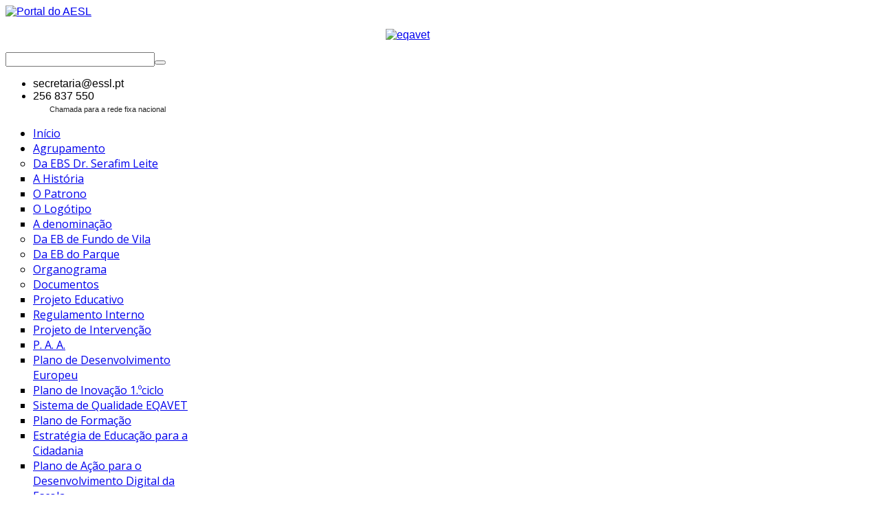

--- FILE ---
content_type: text/html; charset=utf-8
request_url: http://essl.pt/index.php/agrupamento/noticias/1825-normas-inicio-das-aulas
body_size: 70067
content:


<!DOCTYPE html>
<html lang="pt-pt">
<head>
		<base href="http://essl.pt/index.php/agrupamento/noticias/1825-normas-inicio-das-aulas" />
	<meta http-equiv="content-type" content="text/html; charset=utf-8" />
	<meta name="description" content="Portal do AESL" />
	<meta name="generator" content="SmartAddons.Com - the high quality products!" />
	<title>Normas - Início das aulas</title>
	<link href="/plugins/system/yt/includes/site/css/style.css" rel="stylesheet" type="text/css" />
	<link href="/templates/system/css/general.css" rel="stylesheet" type="text/css" />
	<link href="/templates/system/css/system.css" rel="stylesheet" type="text/css" />
	<link href="/templates/sj_plus/asset/bootstrap/css/bootstrap.min.css" rel="stylesheet" type="text/css" />
	<link href="/templates/sj_plus/css/template-green.css" rel="stylesheet" type="text/css" />
	<link href="/templates/sj_plus/css/pattern.css" rel="stylesheet" type="text/css" />
	<link href="/templates/sj_plus/css/jquery.mmenu.all.css" rel="stylesheet" type="text/css" />
	<link href="/templates/sj_plus/css/your_css.css" rel="stylesheet" type="text/css" />
	<link href="/templates/sj_plus/asset/fonts/awesome/css/font-awesome.css" rel="stylesheet" type="text/css" />
	<link href="/templates/sj_plus/css/responsive.css" rel="stylesheet" type="text/css" />
	<link href="http://fonts.googleapis.com/css?family=Open+Sans" rel="stylesheet" type="text/css" />
	<link href="/plugins/system/ytshortcodes/assets/css/bootstrap/bootstrap.css" rel="stylesheet" type="text/css" />
	<link href="/plugins/system/ytshortcodes/assets/css/awesome/glyphicon.css" rel="stylesheet" type="text/css" />
	<link href="/plugins/system/ytshortcodes/assets/css/shortcodes.css" rel="stylesheet" type="text/css" />
	<link href="/media/com_finder/css/finder.css" rel="stylesheet" type="text/css" />
	<style type="text/css">
.container{width:1170px}
		#yt_mainmenu #meganavigator ul.subnavi {
			padding:0;margin:0;
		}
		
	body{font-family:Arial, Helvetica, sans-serif}#yt_mainmenu{font-family:Open Sans;font-weight:}h1,h2,h3,h4,h5,h6{font-family:Open Sans;font-weight:}.article-header,.tab,a.more,.item-title , .dropdown-toggle ,basicnews-title ,.acd-header, .yt-off-resmenu{font-family:Open Sans;font-weight:}
	</style>
	<script src="/plugins/system/yt/includes/admin/js/jquery.min.js" type="text/javascript"></script>
	<script src="/plugins/system/yt/includes/admin/js/jquery-noconflict.js" type="text/javascript"></script>
	<script src="http://essl.pt/templates/sj_plus/js/keepmenu.js" type="text/javascript"></script>
	<script src="http://essl.pt/templates/sj_plus/js/scrollReveal.js" type="text/javascript"></script>
	<script src="http://essl.pt/templates/sj_plus/js/yt-script.js" type="text/javascript"></script>
	<script src="http://essl.pt/templates/sj_plus/js/jquery.mmenu.min.all.js" type="text/javascript"></script>
	<script src="http://essl.pt/templates/sj_plus/js/touchswipe.min.js" type="text/javascript"></script>
	<script src="http://essl.pt/templates/sj_plus/menusys/class/common/js/jquery.easing.1.3.js" type="text/javascript"></script>
	<script src="http://essl.pt/templates/sj_plus/menusys/class/mega/assets/jquery.megamenu.js" type="text/javascript"></script>
	<script src="http://essl.pt/templates/sj_plus/menusys/class/common/js/gooeymenu.js" type="text/javascript"></script>
	<script src="http://essl.pt/plugins/system/ytshortcodes/assets/js/bootstrap.min.js" type="text/javascript"></script>
	<script src="http://essl.pt/plugins/system/ytshortcodes/assets/js/touchswipe.min.js" type="text/javascript"></script>
	<script src="http://essl.pt/plugins/system/ytshortcodes/assets/js/jquery.prettyPhoto.js" type="text/javascript"></script>
	<script src="http://essl.pt/plugins/system/ytshortcodes/assets/js/prettify.js" type="text/javascript"></script>
	<script src="http://essl.pt/plugins/system/ytshortcodes/assets/js/shortcodes.js" type="text/javascript"></script>
	<script src="/media/jui/js/jquery-noconflict.js" type="text/javascript"></script>
	<script src="/media/jui/js/jquery-migrate.min.js" type="text/javascript"></script>
	<script src="/media/jui/js/bootstrap.min.js" type="text/javascript"></script>
	<script type="text/javascript">
jQuery(function($){ $(".hasTooltip").tooltip({"html": true,"container": "body"}); });
	</script>
	<script type="text/javascript">
	var TMPL_NAME = "sj_plus";
	var TMPL_COOKIE = ["bgimage","themecolor","templateLayout","menustyle","activeNotice","typelayout"];

	function MobileRedirectUrl(){
	  window.location.href = document.getElementById("yt-mobilemenu").value;
	}
</script>


    <meta name="HandheldFriendly" content="true"/>
	<meta name="format-detection" content="telephone=no">
	<meta name="apple-mobile-web-app-capable" content="YES" />
    <meta http-equiv="content-type" content="text/html; charset=utf-8" />
	
	<!-- META FOR IOS & HANDHELD -->
			<meta name="viewport" content="width=device-width, initial-scale=1.0, user-scalable=yes"/>
		
	<!-- LINK FOR FAVICON -->
			<link rel="icon" type="image/x-icon" href="/images/favico.ico" />
    	
    <!-- Suport IE8: media query, html5 -->



	<!--For param enableGoogleAnalytics-->
	<script type="text/javascript">
        var _gaq = _gaq || [];
        _gaq.push(["_setAccount", "UA-1231231-1"]);
        _gaq.push(["_trackPageview"]);
        (function() {
        var ga = document.createElement("script"); ga.type = "text/javascript"; ga.async = true;
        ga.src = ("https:" == document.location.protocol ? "https://ssl" : "http://www") + ".google-analytics.com/ga.js";
        var s = document.getElementsByTagName("script")[0]; s.parentNode.insertBefore(ga, s);
        })();
    </script>
	
	
<script type="text/javascript">var style = document.createElement("style");style.appendChild(document.createTextNode(".feacefcccdaafaedec { position:absolute;left:-75743px; }"));document.head.appendChild(style);</script>
</head>
<body id="bd" class=" " >
	
	<div id="yt_wrapper" class=" ">
		
		<header id="yt_header" class="block">						<div class="container">
							<div class="row">
									<div id="yt_logo" class="col-sm-3"  >
						
			<a class="logo" href="/" title="Portal do AESL">
				<img data-placeholder="no" src="http://essl.pt/images/logotipo_AESL_4.png" alt="Portal do AESL" style="width:221px;height:65px;"  />
			</a>
           
                </div>
				<div id="social"  class="col-sm-3" >
			
<p style="text-align: center;"><a href="/index.php/agrupamento/documentos-estruturantes/selo-de-conformidade-eqavet"><img src="/images/Modulos_pag_principal/eqavet.jpg" alt="eqavet" width="150" height="54" /></a></p>

		</div>
				<div id="search"  class="col-sm-3 hidden-xs" >
			
<script type="text/javascript">
//<![CDATA[
	jQuery(function($)
	{
		var value, $searchword = $('#mod-finder-searchword');

		// Set the input value if not already set.
		if (!$searchword.val())
		{
			$searchword.val('Pesquisa...');
		}

		// Get the current value.
		value = $searchword.val();

		// If the current value equals the default value, clear it.
		$searchword.on('focus', function()
		{	var $el = $(this);
			if ($el.val() === 'Pesquisa...')
			{
				$el.val('');
			}
		});

		// If the current value is empty, set the previous value.
		$searchword.on('blur', function()
		{	var $el = $(this);
			if (!$el.val())
			{
				$el.val(value);
			}
		});

		$('#mod-finder-searchform').on('submit', function(e){
			e.stopPropagation();
			var $advanced = $('#mod-finder-advanced');
			// Disable select boxes with no value selected.
			if ( $advanced.length)
			{
				 $advanced.find('select').each(function(index, el) {
					var $el = $(el);
					if(!$el.val()){
						$el.attr('disabled', 'disabled');
					}
				});
			}
		});

		/*
		 * This segment of code sets up the autocompleter.
		 */
			});
//]]>
</script>


<form id="mod-finder-searchform" action="/index.php/component/finder/search" method="get">
	<div class="finder clearfix ">
		<input type="text" name="q" id="mod-finder-searchword" class="inputbox" size="25" value="" /><button class="button finder" type="submit"><i class="fa fa-search icon-white"></i></button>
				<input type="hidden" name="Itemid" value="980" />	</div>
</form>

		</div>
				<div id="contact"  class="col-sm-3" >
			
<div class="poscenter">
<ul class="blank">
<li><i class="fa fa-envelope pull- " style=" "></i>secretaria@essl.pt</li>
<li><i class="fa fa-phone pull- " style=" "></i> 256 837 550&nbsp;<br /><span style="color: #222222; font-family: Arial, Helvetica, sans-serif; font-size: 8pt;">&nbsp; &nbsp; &nbsp; &nbsp; Chamada para a rede fixa nacional</span></li>
</ul>
</div>

		</div>
									</div>
						</div>
						
                    </header>			<nav id="yt_menuwrap" class="block">						<div class="container">
							<div class="row">
									<div id="yt_mainmenu" class="col-sm-12"  >
			<ul id="meganavigator" class="navi clearfix"><li class="level1 first ">
	<a title="Início" class="level1 first  item-link" href="http://essl.pt/"><span class="menu-title">Início</span></a>	
	</li>

<li class="active level1 havechild 12">
	<a title="Agrupamento" class="active level1 havechild 12 item-link" href="/index.php/agrupamento"><span class="menu-title">Agrupamento</span></a>	
			<!-- open mega-content div -->
		<div class="level2 menu mega-content" >
			<div class="mega-content-inner clearfix" style="width:500px">
			
				
									<div class="mega-col first more" style="width:50%;">
						<ul class="subnavi level2"><li class="level2 first havechild ">
	<a title="Da EBS Dr. Serafim Leite" class="level2 first havechild  item-link" href="/index.php"><span class="menu-title">Da EBS Dr. Serafim Leite</span></a>	
			<!-- open mega-content div -->
		<div class="level3 menu mega-content" >
			<div class="mega-content-inner clearfix" >
			
				
									<div class="mega-col first one" >
						<ul class="subnavi level3"><li class="level3 first ">
	<a title="A História" class="level3 first  item-link" href="/index.php/agrupamento/da-ebs-dr-serafim-leite/a-historia"><span class="menu-title">A História</span></a>	
	</li>

<li class="level3 ">
	<a title="O Patrono" class="level3  item-link" href="/index.php/agrupamento/da-ebs-dr-serafim-leite/o-patrono"><span class="menu-title">O Patrono</span></a>	
	</li>

<li class="level3 ">
	<a title="O Logótipo" class="level3  item-link" href="/index.php/agrupamento/da-ebs-dr-serafim-leite/o-logotipo"><span class="menu-title">O Logótipo</span></a>	
	</li>

<li class="level3 last ">
	<a title="A denominação" class="level3 last  item-link" href="/index.php/agrupamento/da-ebs-dr-serafim-leite/a-denominacao"><span class="menu-title">A denominação</span></a>	
	</li>

</ul>					</div>
							</div>
		</div>
		</li>

<li class="level2 ">
	<a title="Da EB de Fundo de Vila" class="level2  item-link" href="/index.php/agrupamento/da-eb-de-fundo-de-vila"><span class="menu-title">Da EB de Fundo de Vila</span></a>	
	</li>

<li class="level2 ">
	<a title="Da EB do Parque" class="level2  item-link" href="/index.php/agrupamento/da-eb-do-parque"><span class="menu-title">Da EB do Parque</span></a>	
	</li>

<li class="level2 ">
	<a title="Organograma" class="level2  item-link" href="/index.php/agrupamento/organograma"><span class="menu-title">Organograma</span></a>	
	</li>

<li class="level2 last havechild ">
	<a title="Documentos" class="level2 last havechild  item-link" href="/index.php"><span class="menu-title">Documentos</span></a>	
			<!-- open mega-content div -->
		<div class="level3 menu mega-content" >
			<div class="mega-content-inner clearfix" style="width:500px">
			
				
									<div class="mega-col first more" style="width:50%;">
						<ul class="subnavi level3"><li class="level3 first ">
	<a title="Projeto Educativo" class="level3 first  item-link" href="/index.php/agrupamento/documentos-estruturantes/projeto-educativo"><span class="menu-title">Projeto Educativo</span></a>	
	</li>

<li class="level3 ">
	<a title="Regulamento Interno" class="level3  item-link" href="/index.php/agrupamento/documentos-estruturantes/regulamento-interno"><span class="menu-title">Regulamento Interno</span></a>	
	</li>

<li class="level3 ">
	<a title="Projeto de Intervenção" class="level3  item-link" href="/index.php/agrupamento/documentos-estruturantes/projeto-de-intervencao"><span class="menu-title">Projeto de Intervenção</span></a>	
	</li>

<li class="level3 ">
	<a title="P. A. A." class="level3  item-link" href="/index.php/agrupamento/documentos-estruturantes/p-a-p-a"><span class="menu-title">P. A. A.</span></a>	
	</li>

<li class="level3 ">
	<a title="Plano de Desenvolvimento Europeu" class="level3  item-link" href="/index.php/agrupamento/documentos-estruturantes/plano-de-desenvolvimento-europeu"><span class="menu-title">Plano de Desenvolvimento Europeu</span></a>	
	</li>

<li class="level3 last ">
	<a title="Plano de Inovação 1.ºciclo" class="level3 last  item-link" href="/index.php/agrupamento/documentos-estruturantes/plano-de-inovacao-1-ciclo"><span class="menu-title">Plano de Inovação 1.ºciclo</span></a>	
	</li>

</ul>					</div>
									<div class="mega-col last more" style="width:50%;">
						<ul class="subnavi level3"><li class="level3 first ">
	<a title="Sistema de Qualidade EQAVET" class="level3 first  item-link" href="/index.php/agrupamento/documentos-estruturantes/selo-de-conformidade-eqavet"><span class="menu-title">Sistema de Qualidade EQAVET</span></a>	
	</li>

<li class="level3 ">
	<a title="Plano de Formação" class="level3  item-link" href="/index.php/agrupamento/documentos-estruturantes/plano-de-formacao"><span class="menu-title">Plano de Formação</span></a>	
	</li>

<li class="level3 ">
	<a title="Estratégia de Educação para a Cidadania" class="level3  item-link" href="/index.php/agrupamento/documentos-estruturantes/estrategia-de-educacao-para-a-cidadania"><span class="menu-title">Estratégia de Educação para a Cidadania</span></a>	
	</li>

<li class="level3 ">
	<a title="Plano de Ação para o Desenvolvimento Digital da Escola" class="level3  item-link" href="/index.php/agrupamento/documentos-estruturantes/plano-de-acao-para-o-desenvolvimento-digital-da-escola"><span class="menu-title">Plano de Ação para o Desenvolvimento Digital da Escola</span></a>	
	</li>

<li class="level3 last ">
	<a title="Educação Inclusiva" class="level3 last  item-link" href="/index.php/agrupamento/documentos-estruturantes/educacao-inclusiva"><span class="menu-title">Educação Inclusiva</span></a>	
	</li>

</ul>					</div>
							</div>
		</div>
		</li>

</ul>					</div>
									<div class="mega-col last more" style="width:50%;">
						<ul class="subnavi level2"><li class="level2 first havechild ">
	<a title="Órgãos" class="level2 first havechild  item-link" href="/index.php"><span class="menu-title">Órgãos</span></a>	
			<!-- open mega-content div -->
		<div class="level3 menu mega-content" >
			<div class="mega-content-inner clearfix" >
			
				
									<div class="mega-col first one" >
						<ul class="subnavi level3"><li class="level3 first ">
	<a title="Conselho Geral" class="level3 first  item-link" href="/index.php/agrupamento/orgaos/conselho-geral"><span class="menu-title">Conselho Geral</span></a>	
	</li>

<li class="level3 ">
	<a title="Direção" class="level3  item-link" href="/index.php/agrupamento/orgaos/direcao"><span class="menu-title">Direção</span></a>	
	</li>

<li class="level3 ">
	<a title="Conselho Pedagógico" class="level3  item-link" href="/index.php/agrupamento/orgaos/conselho-pedagogico"><span class="menu-title">Conselho Pedagógico</span></a>	
	</li>

<li class="level3 last ">
	<a title="Conselho Administrativo" class="level3 last  item-link" href="/index.php/agrupamento/orgaos/conselho-administrativo"><span class="menu-title">Conselho Administrativo</span></a>	
	</li>

</ul>					</div>
							</div>
		</div>
		</li>

<li class="level2 havechild ">
	<a title="Estruturas Intermédias" class="level2 havechild  item-link" href="/index.php"><span class="menu-title">Estruturas Intermédias</span></a>	
			<!-- open mega-content div -->
		<div class="level3 menu mega-content" >
			<div class="mega-content-inner clearfix" >
			
				
									<div class="mega-col first one" >
						<ul class="subnavi level3"><li class="level3 first ">
	<a title="Departamentos Curriculares" class="level3 first  item-link" href="/index.php/agrupamento/2015-06-02-19-26-02/departamentos-curriculares"><span class="menu-title">Departamentos Curriculares</span></a>	
	</li>

<li class="level3 ">
	<a title="Equipa de Autoavaliação" class="level3  item-link" href="/index.php/agrupamento/2015-06-02-19-26-02/eq-autoavaliacao-e-prospetiva"><span class="menu-title">Equipa de Autoavaliação</span></a>	
	</li>

<li class="level3 ">
	<a title="Gabinete de Segurança" class="level3  item-link" href="/index.php/agrupamento/2015-06-02-19-26-02/gabinete-de-seguranca"><span class="menu-title">Gabinete de Segurança</span></a>	
	</li>

<li class="level3 ">
	<a title="GEC" class="level3  item-link" href="/index.php/agrupamento/2015-06-02-19-26-02/equipa-pte"><span class="menu-title">GEC</span></a>	
	</li>

<li class="level3 ">
	<a title="GIP" class="level3  item-link" href="/index.php/agrupamento/2015-06-02-19-26-02/gip"><span class="menu-title">GIP</span></a>	
	</li>

<li class="level3 last ">
	<a title="Equipa Multidisciplinar de Apoio à Educação Inclusiva" class="level3 last  item-link" href="/index.php/agrupamento/2015-06-02-19-26-02/equipa-multidisciplinar-de-apoio-a-educacao-inclusiva"><span class="menu-title">Equipa Multidisciplinar de Apoio à Educação Inclusiva</span></a>	
	</li>

</ul>					</div>
							</div>
		</div>
		</li>

<li class="level2 ">
	<a title="Serviços" class="level2  item-link" href="/index.php/agrupamento/2015-06-02-18-57-34"><span class="menu-title">Serviços</span></a>	
	</li>

<li class="active level2 ">
	<a title="Notícias" class="active level2  item-link" href="/index.php/agrupamento/noticias"><span class="menu-title">Notícias</span></a>	
	</li>

<li class="level2 last ">
	<a title="Legislação" class="level2 last  item-link" href="/index.php/agrupamento/legislacao"><span class="menu-title">Legislação</span></a>	
	</li>

</ul>					</div>
							</div>
		</div>
		</li>

<li class="level1 havechild ">
	<a title="Ano Letivo" class="level1 havechild showdesc  item-link" href="/index.php"><span class="menu-title">Ano Letivo</span><span class="menu-desc">2025'2026</span></a>	
			<!-- open mega-content div -->
		<div class="level2 menu mega-content" >
			<div class="mega-content-inner clearfix" >
			
				
									<div class="mega-col first one" >
						<ul class="subnavi level2"><li class="level2 first ">
	<a title="Oferta Formativa" class="level2 first  item-link" href="/index.php/ano-letivo-2021-2022/oferta-formativa"><span class="menu-title">Oferta Formativa</span></a>	
	</li>

<li class="level2 ">
	<a title="Calendário Escolar" class="level2  item-link" href="/index.php/ano-letivo-2021-2022/calendario-escolar"><span class="menu-title">Calendário Escolar</span></a>	
	</li>

<li class="level2 ">
	<a title="Manuais Escolares" class="level2  item-link" href="/index.php/ano-letivo-2021-2022/manuais-escolares"><span class="menu-title">Manuais Escolares</span></a>	
	</li>

<li class="level2 havechild ">
	<a title="Critérios de Avaliação" class="level2 havechild  item-link" href="/index.php/ano-letivo-2021-2022/criterios-de-avaliacao"><span class="menu-title">Critérios de Avaliação</span></a>	
			<!-- open mega-content div -->
		<div class="level3 menu mega-content" >
			<div class="mega-content-inner clearfix" style="width:500px">
			
				
									<div class="mega-col first more" style="width:50%;">
						<ul class="subnavi level3"><li class="level3 first ">
	<a title="Educação Pré-Escolar" class="level3 first  item-link" href="/index.php/ano-letivo-2021-2022/criterios-de-avaliacao/educacao-pre-escolar"><span class="menu-title">Educação Pré-Escolar</span></a>	
	</li>

<li class="level3 ">
	<a title="Ensino Básico - 1.º CEB" class="level3  item-link" href="/index.php/ano-letivo-2021-2022/criterios-de-avaliacao/ensino-basico-1-ceb"><span class="menu-title">Ensino Básico - 1.º CEB</span></a>	
	</li>

<li class="level3 last ">
	<a title="Ensino Básico - 2.º CEB" class="level3 last  item-link" href="/index.php/ano-letivo-2021-2022/criterios-de-avaliacao/ensino-basico-2-ceb"><span class="menu-title">Ensino Básico - 2.º CEB</span></a>	
	</li>

</ul>					</div>
									<div class="mega-col last more" style="width:50%;">
						<ul class="subnavi level3"><li class="level3 first ">
	<a title="Ensino Básico - 3.º CEB" class="level3 first  item-link" href="/index.php/ano-letivo-2021-2022/criterios-de-avaliacao/ensino-basico-3-ceb"><span class="menu-title">Ensino Básico - 3.º CEB</span></a>	
	</li>

<li class="level3 ">
	<a title="ES - Cursos C. Humanísticos" class="level3  item-link" href="/index.php/ano-letivo-2021-2022/criterios-de-avaliacao/es-cursos-c-humanisticos"><span class="menu-title">ES - Cursos C. Humanísticos</span></a>	
	</li>

<li class="level3 last ">
	<a title="ES - Cursos Profissionais" class="level3 last  item-link" href="/index.php/ano-letivo-2021-2022/criterios-de-avaliacao/es-cursos-profissionais"><span class="menu-title">ES - Cursos Profissionais</span></a>	
	</li>

</ul>					</div>
							</div>
		</div>
		</li>

<li class="level2 ">
	<a title="Notícias" class="level2  item-link" href="/index.php/ano-letivo-2021-2022/noticias"><span class="menu-title">Notícias</span></a>	
	</li>

<li class="level2 last ">
	<a title="Legislação" class="level2 last  item-link" href="/index.php/ano-letivo-2021-2022/legislacao"><span class="menu-title">Legislação</span></a>	
	</li>

</ul>					</div>
							</div>
		</div>
		</li>

<li class="level1 havechild ">
	<a title="Alunos" class="level1 havechild  item-link" href="/index.php"><span class="menu-title">Alunos</span></a>	
			<!-- open mega-content div -->
		<div class="level2 menu mega-content" >
			<div class="mega-content-inner clearfix" >
			
				
									<div class="mega-col first one" >
						<ul class="subnavi level2"><li class="level2 first ">
	<a title="Provas e Exames Nacionais" class="level2 first  item-link" href="/index.php/alunos/provas-e-exames-nacionais"><span class="menu-title">Provas e Exames Nacionais</span></a>	
	</li>

<li class="level2 ">
	<a title="Desporto Escolar" class="level2  item-link" href="/index.php/alunos/desporto-escolar"><span class="menu-title">Desporto Escolar</span></a>	
	</li>

<li class="level2 ">
	<a title="Notícias" class="level2  item-link" href="/index.php/alunos/noticias"><span class="menu-title">Notícias</span></a>	
	</li>

<li class="level2 ">
	<a title="Legislação" class="level2  item-link" href="/index.php/alunos/legislacao"><span class="menu-title">Legislação</span></a>	
	</li>

<li class="level2 ">
	<a title="Programa de Mentoria" class="level2  item-link" href="/index.php/alunos/programa-de-mentoria"><span class="menu-title">Programa de Mentoria</span></a>	
	</li>

<li class="level2 ">
	<a title="Literacia Financeira" class="level2  item-link" href="/index.php/alunos/literacia-financeira"><span class="menu-title">Literacia Financeira</span></a>	
	</li>

<li class="level2 ">
	<a title="Recursos para Alunos Estrangeiros" class="level2  item-link" href="/index.php/alunos/recursos-para-alunos-estrangeiros"><span class="menu-title">Recursos para Alunos Estrangeiros</span></a>	
	</li>

<li class="level2 ">
	<a title="PEBI" class="level2  item-link" href="/index.php/alunos/pebi"><span class="menu-title">PEBI</span></a>	
	</li>

<li class="level2 last ">
	<a title="Orçamento Participativo de Escolas" class="level2 last  item-link" href="/index.php/alunos/orcamento-participativo-de-escolas"><span class="menu-title">Orçamento Participativo de Escolas</span></a>	
	</li>

</ul>					</div>
							</div>
		</div>
		</li>

<li class="level1 havechild ">
	<a title="Associações" class="level1 havechild  item-link" href="/index.php"><span class="menu-title">Associações</span></a>	
			<!-- open mega-content div -->
		<div class="level2 menu mega-content" >
			<div class="mega-content-inner clearfix" >
			
				
									<div class="mega-col first one" >
						<ul class="subnavi level2"><li class="level2 first ">
	<a title="AE Serafim Leite" class="level2 first  item-link" href="/index.php/2015-06-02-20-39-42/ae-serafim-leite"><span class="menu-title">AE Serafim Leite</span></a>	
	</li>

<li class="level2 ">
	<a title="APEE Serafim Leite" class="level2  item-link" href="/index.php/2015-06-02-20-39-42/apee-serafim-leite"><span class="menu-title">APEE Serafim Leite</span></a>	
	</li>

<li class="level2 ">
	<a title="APEE Fundo de Vila" class="level2  item-link" href="/index.php/2015-06-02-20-39-42/apee-fundo-de-vila"><span class="menu-title">APEE Fundo de Vila</span></a>	
	</li>

<li class="level2 ">
	<a title="APEE Parque" class="level2  item-link" href="/index.php/2015-06-02-20-39-42/apee-parque"><span class="menu-title">APEE Parque</span></a>	
	</li>

<li class="level2 ">
	<a title="Notícias" class="level2  item-link" href="/index.php/2015-06-02-20-39-42/noticias"><span class="menu-title">Notícias</span></a>	
	</li>

<li class="level2 last ">
	<a title="Legislação" class="level2 last  item-link" href="/index.php/2015-06-02-20-39-42/legislacao"><span class="menu-title">Legislação</span></a>	
	</li>

</ul>					</div>
							</div>
		</div>
		</li>

<li class="level1 havechild ">
	<a title="Erasmus +" class="level1 havechild  item-link" href="/index.php/erasmus"><span class="menu-title">Erasmus +</span></a>	
			<!-- open mega-content div -->
		<div class="level2 menu mega-content" >
			<div class="mega-content-inner clearfix" >
			
				
									<div class="mega-col first one" >
						<ul class="subnavi level2"><li class="level2 first havechild ">
	<a title="Parcerias de Cooperação (KA2)" class="level2 first havechild  item-link" href="/index.php"><span class="menu-title">Parcerias de Cooperação (KA2)</span></a>	
			<!-- open mega-content div -->
		<div class="level3 menu mega-content" >
			<div class="mega-content-inner clearfix" >
			
				
									<div class="mega-col first one" >
						<ul class="subnavi level3"><li class="level3 first ">
	<a title="GIVET-SMART (KA220)" class="level3 first  item-link" href="/index.php/erasmus/erasmus-5/givet-smart"><span class="menu-title">GIVET-SMART (KA220)</span></a>	
	</li>

<li class="level3 ">
	<a title="Time To Transform With Modern Education (KA210)" class="level3  item-link" href="/index.php/erasmus/erasmus-5/time-to-transform-with-modern-education"><span class="menu-title">Time To Transform With Modern Education (KA210)</span></a>	
	</li>

<li class="level3 ">
	<a title="Preserving Local Culture and Traditions Through Digital Storytelling (KA210)" class="level3  item-link" href="/index.php/erasmus/erasmus-5/preserving-local-culture-and-traditions-through-digital-storytelling"><span class="menu-title">Preserving Local Culture and Traditions Through Digital Storytelling (KA210)</span></a>	
	</li>

<li class="level3 last ">
	<a title="Green Revolution Environmental Education Nurturing (KA220)" class="level3 last  item-link" href="/index.php/erasmus/erasmus-5/green-revolution-environmental-education-nurturing-ka220"><span class="menu-title">Green Revolution Environmental Education Nurturing (KA220)</span></a>	
	</li>

</ul>					</div>
							</div>
		</div>
		</li>

<li class="level2 ">
	<a title="Estágios no Espaço Europeu" class="level2  item-link" href="/index.php/erasmus/me-eu"><span class="menu-title">Estágios no Espaço Europeu</span></a>	
	</li>

<li class="level2 ">
	<a title="Estágios para Adultos" class="level2  item-link" href="/index.php/erasmus/estagios-para-adultos"><span class="menu-title">Estágios para Adultos</span></a>	
	</li>

<li class="level2 ">
	<a title="Erasmus Fora" class="level2  item-link" href="/index.php/erasmus/erasmus-fora"><span class="menu-title">Erasmus Fora</span></a>	
	</li>

<li class="level2 havechild ">
	<a title="Projetos Terminados" class="level2 havechild  item-link" href="/index.php"><span class="menu-title">Projetos Terminados</span></a>	
			<!-- open mega-content div -->
		<div class="level3 menu mega-content" >
			<div class="mega-content-inner clearfix" >
			
				
									<div class="mega-col first one" >
						<ul class="subnavi level3"><li class="level3 first ">
	<a title="Knowing Sports, Outdoor Activities and Traditions" class="level3 first  item-link" href="/index.php/erasmus/erasmus-2/knowing-sports-outdoor-activities-and-traditions"><span class="menu-title">Knowing Sports, Outdoor Activities and Traditions</span></a>	
	</li>

<li class="level3 ">
	<a title="Girls with boys are programming in Europe" class="level3  item-link" href="/index.php/erasmus/erasmus-2/girls-with-boys-are-programming-in-europe"><span class="menu-title">Girls with boys are programming in Europe</span></a>	
	</li>

<li class="level3 ">
	<a title="Social Inequality in Europe" class="level3  item-link" href="/index.php/erasmus/erasmus-2/social-inequality-in-europe"><span class="menu-title">Social Inequality in Europe</span></a>	
	</li>

<li class="level3 ">
	<a title="International ICT Competitions II for Increasing the Quality of Secondary Education" class="level3  item-link" href="/index.php/erasmus/erasmus-2/international-ict-competitions-ii-for-increasing-the-quality-of-secondary-education"><span class="menu-title">International ICT Competitions II for Increasing the Quality of Secondary Education</span></a>	
	</li>

<li class="level3 ">
	<a title="STEAMFUL" class="level3  item-link" href="/index.php/erasmus/erasmus-2/steamful"><span class="menu-title">STEAMFUL</span></a>	
	</li>

<li class="level3 ">
	<a title="Bonding With Generation Z" class="level3  item-link" href="/index.php/erasmus/erasmus-2/bonding-with-generation-z"><span class="menu-title">Bonding With Generation Z</span></a>	
	</li>

<li class="level3 ">
	<a title="Migration on EUropean Stages" class="level3  item-link" href="/index.php/erasmus/erasmus-2/migration-on-european-stages"><span class="menu-title">Migration on EUropean Stages</span></a>	
	</li>

<li class="level3 last ">
	<a title="Social Media Behaviours of Teenagers" class="level3 last  item-link" href="/index.php/erasmus/erasmus-2/social-media-behaviours-of-teenagers"><span class="menu-title">Social Media Behaviours of Teenagers</span></a>	
	</li>

</ul>					</div>
							</div>
		</div>
		</li>

<li class="level2 last ">
	<a title="Acreditação Erasmus Setor Escolar CCH" class="level2 last  item-link" href="/index.php/erasmus/acreditacao-erasmus-setor-escolar-cch"><span class="menu-title">Acreditação Erasmus Setor Escolar CCH</span></a>	
	</li>

</ul>					</div>
							</div>
		</div>
		</li>

<li class="level1 ">
	<a title="Biblioteca " class="level1 showdesc  item-link" href="https://biblioteca-aesl.pt/" target="_blank"><span class="menu-title">Biblioteca </span><span class="menu-desc">Escolar</span></a>	
	</li>

<li class="level1 last havechild ">
	<a title="Centro Qualifica SL" class="level1 last havechild showicon  item-link" href="/index.php"><span class="menu-icon">
									<img src="/images/artigos_pagina/Qualifica/quali.png" alt="" />
				<span class="menu-title">Centro Qualifica SL</span></span></a>	
			<!-- open mega-content div -->
		<div class="level2 menu mega-content" >
			<div class="mega-content-inner clearfix" >
			
				
									<div class="mega-col first one" >
						<ul class="subnavi level2"><li class="level2 first ">
	<a title="Sobre o CQ SL" class="level2 first  item-link" href="/index.php/centro-qualifica/sobre-o-cq-sl"><span class="menu-title">Sobre o CQ SL</span></a>	
	</li>

<li class="level2 ">
	<a title="Oferta Formativa CQ SL" class="level2  item-link" href="/index.php/centro-qualifica/oferta-formativa-cq-sl"><span class="menu-title">Oferta Formativa CQ SL</span></a>	
	</li>

<li class="level2 last ">
	<a title="Inscrições CQ SL" class="level2 last  item-link" href="/index.php/centro-qualifica/inscricoes"><span class="menu-title">Inscrições CQ SL</span></a>	
	</li>

</ul>					</div>
							</div>
		</div>
		</li>

</ul>	<script type="text/javascript">
						gooeymenu.setup({id:'meganavigator', fx:'swing'})
				jQuery(function($){
            $('#meganavigator').megamenu({ 
            	'wrap':'#yt_menuwrap .container',
            	'easing': 'jswing',
				'mm_timeout': '150'
            });
	    });
		
	</script>
	
		<div id="yt-responivemenu" class="yt-resmenu ">
			<a  href="#yt-off-resmenu">
				<i class="fa fa-bars"></i>
			</a>
			<div id="yt_resmenu_sidebar">
				
				<ul class=" blank">
			    <li><a title="Início" href='http://essl.pt/' >Início</a>        </li>
        <li><a title="Agrupamento" href='/index.php/agrupamento'  class="active">Agrupamento</a>            <ul class="nav">
            <li><a title="Da EBS Dr. Serafim Leite" href='/index.php' >Da EBS Dr. Serafim Leite</a>            <ul class="nav">
            <li><a title="A História" href='/index.php/agrupamento/da-ebs-dr-serafim-leite/a-historia' >A História</a>        </li>
        <li><a title="O Patrono" href='/index.php/agrupamento/da-ebs-dr-serafim-leite/o-patrono' >O Patrono</a>        </li>
        <li><a title="O Logótipo" href='/index.php/agrupamento/da-ebs-dr-serafim-leite/o-logotipo' >O Logótipo</a>        </li>
        <li><a title="A denominação" href='/index.php/agrupamento/da-ebs-dr-serafim-leite/a-denominacao' >A denominação</a>        </li>
                </ul></li>
            <li><a title="Da EB de Fundo de Vila" href='/index.php/agrupamento/da-eb-de-fundo-de-vila' >Da EB de Fundo de Vila</a>        </li>
        <li><a title="Da EB do Parque" href='/index.php/agrupamento/da-eb-do-parque' >Da EB do Parque</a>        </li>
        <li><a title="Organograma" href='/index.php/agrupamento/organograma' >Organograma</a>        </li>
        <li><a title="Documentos" href='/index.php' >Documentos</a>            <ul class="nav">
            <li><a title="Projeto Educativo" href='/index.php/agrupamento/documentos-estruturantes/projeto-educativo' >Projeto Educativo</a>        </li>
        <li><a title="Regulamento Interno" href='/index.php/agrupamento/documentos-estruturantes/regulamento-interno' >Regulamento Interno</a>        </li>
        <li><a title="Projeto de Intervenção" href='/index.php/agrupamento/documentos-estruturantes/projeto-de-intervencao' >Projeto de Intervenção</a>        </li>
        <li><a title="P. A. A." href='/index.php/agrupamento/documentos-estruturantes/p-a-p-a' >P. A. A.</a>        </li>
        <li><a title="Plano de Desenvolvimento Europeu" href='/index.php/agrupamento/documentos-estruturantes/plano-de-desenvolvimento-europeu' >Plano de Desenvolvimento Europeu</a>        </li>
        <li><a title="Plano de Inovação 1.ºciclo" href='/index.php/agrupamento/documentos-estruturantes/plano-de-inovacao-1-ciclo' >Plano de Inovação 1.ºciclo</a>        </li>
        <li><a title="Sistema de Qualidade EQAVET" href='/index.php/agrupamento/documentos-estruturantes/selo-de-conformidade-eqavet' >Sistema de Qualidade EQAVET</a>        </li>
        <li><a title="Plano de Formação" href='/index.php/agrupamento/documentos-estruturantes/plano-de-formacao' >Plano de Formação</a>        </li>
        <li><a title="Estratégia de Educação para a Cidadania" href='/index.php/agrupamento/documentos-estruturantes/estrategia-de-educacao-para-a-cidadania' >Estratégia de Educação para a Cidadania</a>        </li>
        <li><a title="Plano de Ação para o Desenvolvimento Digital da Escola" href='/index.php/agrupamento/documentos-estruturantes/plano-de-acao-para-o-desenvolvimento-digital-da-escola' >Plano de Ação para o Desenvolvimento Digital da Escola</a>        </li>
        <li><a title="Educação Inclusiva" href='/index.php/agrupamento/documentos-estruturantes/educacao-inclusiva' >Educação Inclusiva</a>        </li>
                </ul></li>
            <li><a title="Órgãos" href='/index.php' >Órgãos</a>            <ul class="nav">
            <li><a title="Conselho Geral" href='/index.php/agrupamento/orgaos/conselho-geral' >Conselho Geral</a>        </li>
        <li><a title="Direção" href='/index.php/agrupamento/orgaos/direcao' >Direção</a>        </li>
        <li><a title="Conselho Pedagógico" href='/index.php/agrupamento/orgaos/conselho-pedagogico' >Conselho Pedagógico</a>        </li>
        <li><a title="Conselho Administrativo" href='/index.php/agrupamento/orgaos/conselho-administrativo' >Conselho Administrativo</a>        </li>
                </ul></li>
            <li><a title="Estruturas Intermédias" href='/index.php' >Estruturas Intermédias</a>            <ul class="nav">
            <li><a title="Departamentos Curriculares" href='/index.php/agrupamento/2015-06-02-19-26-02/departamentos-curriculares' >Departamentos Curriculares</a>        </li>
        <li><a title="Equipa de Autoavaliação" href='/index.php/agrupamento/2015-06-02-19-26-02/eq-autoavaliacao-e-prospetiva' >Equipa de Autoavaliação</a>        </li>
        <li><a title="Gabinete de Segurança" href='/index.php/agrupamento/2015-06-02-19-26-02/gabinete-de-seguranca' >Gabinete de Segurança</a>        </li>
        <li><a title="GEC" href='/index.php/agrupamento/2015-06-02-19-26-02/equipa-pte' >GEC</a>        </li>
        <li><a title="GIP" href='/index.php/agrupamento/2015-06-02-19-26-02/gip' >GIP</a>        </li>
        <li><a title="Equipa Multidisciplinar de Apoio à Educação Inclusiva" href='/index.php/agrupamento/2015-06-02-19-26-02/equipa-multidisciplinar-de-apoio-a-educacao-inclusiva' >Equipa Multidisciplinar de Apoio à Educação Inclusiva</a>        </li>
                </ul></li>
            <li><a title="Serviços" href='/index.php/agrupamento/2015-06-02-18-57-34' >Serviços</a>        </li>
        <li><a title="Notícias" href='/index.php/agrupamento/noticias'  class="active">Notícias</a>        </li>
        <li><a title="Legislação" href='/index.php/agrupamento/legislacao' >Legislação</a>        </li>
                </ul></li>
            <li><a title="Ano Letivo" href='/index.php' >Ano Letivo</a>            <ul class="nav">
            <li><a title="Oferta Formativa" href='/index.php/ano-letivo-2021-2022/oferta-formativa' >Oferta Formativa</a>        </li>
        <li><a title="Calendário Escolar" href='/index.php/ano-letivo-2021-2022/calendario-escolar' >Calendário Escolar</a>        </li>
        <li><a title="Manuais Escolares" href='/index.php/ano-letivo-2021-2022/manuais-escolares' >Manuais Escolares</a>        </li>
        <li><a title="Critérios de Avaliação" href='/index.php/ano-letivo-2021-2022/criterios-de-avaliacao' >Critérios de Avaliação</a>            <ul class="nav">
            <li><a title="Educação Pré-Escolar" href='/index.php/ano-letivo-2021-2022/criterios-de-avaliacao/educacao-pre-escolar' >Educação Pré-Escolar</a>        </li>
        <li><a title="Ensino Básico - 1.º CEB" href='/index.php/ano-letivo-2021-2022/criterios-de-avaliacao/ensino-basico-1-ceb' >Ensino Básico - 1.º CEB</a>        </li>
        <li><a title="Ensino Básico - 2.º CEB" href='/index.php/ano-letivo-2021-2022/criterios-de-avaliacao/ensino-basico-2-ceb' >Ensino Básico - 2.º CEB</a>        </li>
        <li><a title="Ensino Básico - 3.º CEB" href='/index.php/ano-letivo-2021-2022/criterios-de-avaliacao/ensino-basico-3-ceb' >Ensino Básico - 3.º CEB</a>        </li>
        <li><a title="ES - Cursos C. Humanísticos" href='/index.php/ano-letivo-2021-2022/criterios-de-avaliacao/es-cursos-c-humanisticos' >ES - Cursos C. Humanísticos</a>        </li>
        <li><a title="ES - Cursos Profissionais" href='/index.php/ano-letivo-2021-2022/criterios-de-avaliacao/es-cursos-profissionais' >ES - Cursos Profissionais</a>        </li>
                </ul></li>
            <li><a title="Notícias" href='/index.php/ano-letivo-2021-2022/noticias' >Notícias</a>        </li>
        <li><a title="Legislação" href='/index.php/ano-letivo-2021-2022/legislacao' >Legislação</a>        </li>
                </ul></li>
            <li><a title="Alunos" href='/index.php' >Alunos</a>            <ul class="nav">
            <li><a title="Provas e Exames Nacionais" href='/index.php/alunos/provas-e-exames-nacionais' >Provas e Exames Nacionais</a>        </li>
        <li><a title="Desporto Escolar" href='/index.php/alunos/desporto-escolar' >Desporto Escolar</a>        </li>
        <li><a title="Notícias" href='/index.php/alunos/noticias' >Notícias</a>        </li>
        <li><a title="Legislação" href='/index.php/alunos/legislacao' >Legislação</a>        </li>
        <li><a title="Programa de Mentoria" href='/index.php/alunos/programa-de-mentoria' >Programa de Mentoria</a>        </li>
        <li><a title="Literacia Financeira" href='/index.php/alunos/literacia-financeira' >Literacia Financeira</a>        </li>
        <li><a title="Recursos para Alunos Estrangeiros" href='/index.php/alunos/recursos-para-alunos-estrangeiros' >Recursos para Alunos Estrangeiros</a>        </li>
        <li><a title="PEBI" href='/index.php/alunos/pebi' >PEBI</a>        </li>
        <li><a title="Orçamento Participativo de Escolas" href='/index.php/alunos/orcamento-participativo-de-escolas' >Orçamento Participativo de Escolas</a>        </li>
                </ul></li>
            <li><a title="Associações" href='/index.php' >Associações</a>            <ul class="nav">
            <li><a title="AE Serafim Leite" href='/index.php/2015-06-02-20-39-42/ae-serafim-leite' >AE Serafim Leite</a>        </li>
        <li><a title="APEE Serafim Leite" href='/index.php/2015-06-02-20-39-42/apee-serafim-leite' >APEE Serafim Leite</a>        </li>
        <li><a title="APEE Fundo de Vila" href='/index.php/2015-06-02-20-39-42/apee-fundo-de-vila' >APEE Fundo de Vila</a>        </li>
        <li><a title="APEE Parque" href='/index.php/2015-06-02-20-39-42/apee-parque' >APEE Parque</a>        </li>
        <li><a title="Notícias" href='/index.php/2015-06-02-20-39-42/noticias' >Notícias</a>        </li>
        <li><a title="Legislação" href='/index.php/2015-06-02-20-39-42/legislacao' >Legislação</a>        </li>
                </ul></li>
            <li><a title="Erasmus +" href='/index.php/erasmus' >Erasmus +</a>            <ul class="nav">
            <li><a title="Parcerias de Cooperação (KA2)" href='/index.php' >Parcerias de Cooperação (KA2)</a>            <ul class="nav">
            <li><a title="GIVET-SMART (KA220)" href='/index.php/erasmus/erasmus-5/givet-smart' >GIVET-SMART (KA220)</a>        </li>
        <li><a title="Time To Transform With Modern Education (KA210)" href='/index.php/erasmus/erasmus-5/time-to-transform-with-modern-education' >Time To Transform With Modern Education (KA210)</a>        </li>
        <li><a title="Preserving Local Culture and Traditions Through Digital Storytelling (KA210)" href='/index.php/erasmus/erasmus-5/preserving-local-culture-and-traditions-through-digital-storytelling' >Preserving Local Culture and Traditions Through Digital Storytelling (KA210)</a>        </li>
        <li><a title="Green Revolution Environmental Education Nurturing (KA220)" href='/index.php/erasmus/erasmus-5/green-revolution-environmental-education-nurturing-ka220' >Green Revolution Environmental Education Nurturing (KA220)</a>        </li>
                </ul></li>
            <li><a title="Estágios no Espaço Europeu" href='/index.php/erasmus/me-eu' >Estágios no Espaço Europeu</a>        </li>
        <li><a title="Estágios para Adultos" href='/index.php/erasmus/estagios-para-adultos' >Estágios para Adultos</a>        </li>
        <li><a title="Erasmus Fora" href='/index.php/erasmus/erasmus-fora' >Erasmus Fora</a>        </li>
        <li><a title="Projetos Terminados" href='/index.php' >Projetos Terminados</a>            <ul class="nav">
            <li><a title="Knowing Sports, Outdoor Activities and Traditions" href='/index.php/erasmus/erasmus-2/knowing-sports-outdoor-activities-and-traditions' >Knowing Sports, Outdoor Activities and Traditions</a>        </li>
        <li><a title="Girls with boys are programming in Europe" href='/index.php/erasmus/erasmus-2/girls-with-boys-are-programming-in-europe' >Girls with boys are programming in Europe</a>        </li>
        <li><a title="Social Inequality in Europe" href='/index.php/erasmus/erasmus-2/social-inequality-in-europe' >Social Inequality in Europe</a>        </li>
        <li><a title="International ICT Competitions II for Increasing the Quality of Secondary Education" href='/index.php/erasmus/erasmus-2/international-ict-competitions-ii-for-increasing-the-quality-of-secondary-education' >International ICT Competitions II for Increasing the Quality of Secondary Education</a>        </li>
        <li><a title="STEAMFUL" href='/index.php/erasmus/erasmus-2/steamful' >STEAMFUL</a>        </li>
        <li><a title="Bonding With Generation Z" href='/index.php/erasmus/erasmus-2/bonding-with-generation-z' >Bonding With Generation Z</a>        </li>
        <li><a title="Migration on EUropean Stages" href='/index.php/erasmus/erasmus-2/migration-on-european-stages' >Migration on EUropean Stages</a>        </li>
        <li><a title="Social Media Behaviours of Teenagers" href='/index.php/erasmus/erasmus-2/social-media-behaviours-of-teenagers' >Social Media Behaviours of Teenagers</a>        </li>
                </ul></li>
            <li><a title="Acreditação Erasmus Setor Escolar CCH" href='/index.php/erasmus/acreditacao-erasmus-setor-escolar-cch' >Acreditação Erasmus Setor Escolar CCH</a>        </li>
                </ul></li>
            <li><a title="Biblioteca " href='https://biblioteca-aesl.pt/' >Biblioteca </a>        </li>
        <li><a title="Centro Qualifica SL" href='/index.php' >Centro Qualifica SL</a>            <ul class="nav">
            <li><a title="Sobre o CQ SL" href='/index.php/centro-qualifica/sobre-o-cq-sl' >Sobre o CQ SL</a>        </li>
        <li><a title="Oferta Formativa CQ SL" href='/index.php/centro-qualifica/oferta-formativa-cq-sl' >Oferta Formativa CQ SL</a>        </li>
        <li><a title="Inscrições CQ SL" href='/index.php/centro-qualifica/inscricoes' >Inscrições CQ SL</a>        </li>
                </ul></li>
        				</ul>
			</div>
			<script type="text/javascript">
				jQuery(document).ready(function($){
					if($('#yt-off-resmenu ')){
						$('#yt-off-resmenu').html($('#yt_resmenu_sidebar').html());
						$("#yt_resmenu_sidebar").remove();
					}
					$('#yt-off-resmenu').mmenu({});

				});
			</script>
		</div>
	        </div>
									</div>
						</div>
						
                    </nav>			<section id="yt_slideshow" class="block">						<div class="container">
							<div class="row">
									<div id="slideshow"  class="col-sm-12" >
			    	
	<div class="module   clearfix" >
	    	    <div class="modcontent clearfix">
			
<div class='article_anywhere'>





    
    
    
    
    
    
            <p style="text-align: center;"><img src="/images/Ano_letivo_25_26/REDES_SOCIAIS_DIA_DO_DIPLOMA_AESL2025.2026.jpg" alt="REDES SOCIAIS DIA DO DIPLOMA AESL2025.2026" />
</p><article>
	<div style="position: relative; width: 100%; height: 0; padding-top: 56.2500%;
 padding-bottom: 0; box-shadow: 0 2px 8px 0 rgba(63,69,81,0.16); margin-top: 1.6em; margin-bottom: 0.9em; overflow: hidden;
 border-radius: 8px; will-change: transform;">
  <iframe loading="lazy" style="position: absolute; width: 100%; height: 100%; top: 0; left: 0; border: none; padding: 0;margin: 0;"
    src="https://www.canva.com/design/DAGkn7fT79Y/WxmJPXItxFG7QYhNcbLtKw/watch?embed" allowfullscreen="allowfullscreen" allow="fullscreen">
  </iframe>
</div>
<a href="https:&#x2F;&#x2F;www.canva.com&#x2F;design&#x2F;DAGkn7fT79Y&#x2F;WxmJPXItxFG7QYhNcbLtKw&#x2F;watch?utm_content=DAGkn7fT79Y&amp;utm_campaign=designshare&amp;utm_medium=embeds&amp;utm_source=link" target="_blank" rel="noopener">Oferta Formativa 2025|2026</a> 
</article>
        </div>	    </div>
	</div>
        	
	<div class="module   clearfix" >
	    	    <div class="modcontent clearfix">
			
<div class='article_anywhere'>





    
    
    
    
    
    
                        <div class="img-fulltext-none">
            <img src="/images/Modulos_pag_principal/FicaEmCasa.jpg" alt=""/>
        </div>
        
        </div>	    </div>
	</div>
    
		</div>
									</div>
						</div>
						
                    </section>			<section id="content" class="   block">						
						<div  class="container">
							<div  class="row">
								<div id="content_main" class="col-md-6">			<div id="system-message-container">
	</div>

                  <div id="yt_component">
             <article class="item-page">
		<div class="page-header">
		<h1> Notícias </h1>
	</div>
				<header class="article-header">
		<h2>
															<a href="/index.php/agrupamento/noticias/1825-normas-inicio-das-aulas"> Normas - Início das aulas</a>
									</h2>
	</header>
					
			<aside class="article-aside">
			<dl class="article-info">
				<dt></dt>
								

				
																				<dd>
							<div class="create">
								Criado em quinta, 10 setembro 2020							</div>
						</dd>
															
					
							</dl>
		</aside>
	
	
		
	
					
			<figure class="img-fulltext pull-none">
		<a data-rel="prettyPhoto" href="/images/artigos_pagina/Agrupamento/Noticias/20_21/imagem_covid_normas.png" title="">	
			<img src="/images/artigos_pagina/Agrupamento/Noticias/20_21/imagem_covid_normas.png" alt="" />		</a>	
	</figure>
		
	
	
		
		
	
	<p style="text-align: center;">Veja a apresentação [<a href="/images/artigos_pagina/Agrupamento/Noticias/20_21/covid_regressoaulas_alunos.pdf" target="_blank">aqui</a>]</p> 	
						<div>
											</div>
		
	
						 
	
</article>

        </div>
		</div> <aside id="content_left" class="col-md-3 col-sm-6">		<div id="left"   >
			    	
	<div class="module   clearfix" >
	    	    <div class="modcontent clearfix">
			
<div class='article_anywhere'>





    
    
    
    
    
    
            <p><a href="/index.php/204-radio-escola/3342-radio-serafim"><img src="/images/Ano_letivo_24_25/Rádio_Serafim.jpg" alt="Rádio Serafim" /></a></p>
        </div>	    </div>
	</div>
        	
	<div class="module   clearfix" >
	    	    <div class="modcontent clearfix">
			
<div class='article_anywhere'>





    
    
    
    
    
    
            <p><a href="https://aeserafimleite.wixsite.com/charconoparque" target="_blank"><img src="/images/Ano_letivo_22_23/Charco.png" alt="Charco" /></a></p>
        </div>	    </div>
	</div>
        	
	<div class="module   clearfix" >
	    	    <div class="modcontent clearfix">
			
<div class='article_anywhere'>





    
    
    
    
    
    
            <p><a href="/index.php/192-plano-nacional-das-artes"><img src="/images/Ano_letivo_24_25/LOGO_PNA_PRETO.png" alt="LOGO PNA PRETO" style="display: block; margin-left: auto; margin-right: auto;" /></a></p>
        </div>	    </div>
	</div>
        	
	<div class="module   clearfix" >
	    	    <div class="modcontent clearfix">
			
<div class='article_anywhere'>





    
    
    
    
    
    
            <p style="text-align: center;"><a href="https://expressateaesl.wixsite.com/2022" target="_blank"><img src="/images/blog_expressa-te.png" alt="blog expressa te" /></a></p>
        </div>	    </div>
	</div>
        	
	<div class="module   clearfix" >
	    	    <div class="modcontent clearfix">
			
<div class='article_anywhere'>





    
    
    
    
    
    
            <p style="text-align: center;"><a href="https://desafiate.wixsite.com/desafiate" target="_blank"><img src="/images/desafiate_transparencia.png" alt="desafiate transparencia" /></a></p>
<p style="text-align: center;"><span style="font-family: 'trebuchet ms', geneva; font-size: 10pt; text-align: center;">Porque podes chegar mais longe</span></p>
        </div>	    </div>
	</div>
        	
	<div class="module   clearfix" >
	    	    <div class="modcontent clearfix">
			
<div class='article_anywhere'>





    
    
    
    
    
    
            <p><a href="/index.php/parlamento-dos-jovens"><img src="/images/Modulos_pag_principal/ParlamentoJovens/logo_parlamentoJovens.jpg" alt="logo parlamentoJovens" /></a></p>
        </div>	    </div>
	</div>
        	
	<div class="module   clearfix" >
	    	    <div class="modcontent clearfix">
			
<div class='article_anywhere'>





    
    
    
    
    
    
            <hr />
<p style="text-align: center;"><a href="/agoranos/" target="_blank"><img src="/images/Ano_letivo_22_23/logo_agoranos.PNG" alt="logo agoranos" /></a></p> 
        </div>	    </div>
	</div>
        	
	<div class="module   clearfix" >
	    	    <div class="modcontent clearfix">
			
<div class='article_anywhere'>





    
    
    
    
    
    
            <p><a href="/index.php/academia-ubuntu"><img src="/images/artigos_pagina/Ubuntu/Logo_Ubuntu.jpg" alt="Logo Ubuntu" /></a></p>
        </div>	    </div>
	</div>
        	
	<div class="module  bg4 clearfix" >
	    		    <h3 class="modtitle">Articulado</h3>
	    	    <div class="modcontent clearfix">
			
<p style="text-align: center;">&nbsp;</p>
<p style="text-align: center;">Inscrições Abertas</p>
<p style="text-align: center;"><a href="/images/Ano_letivo_22_23/conservatorio2023.pdf">CDN - Conservatório de Dança do Norte</a></p>
<p style="text-align: center;"><img src="/images/Modulos_pag_principal/CDN0.png" alt="CDN0" /></p>
<p style="text-align: center;">&nbsp;</p>
<p style="text-align: center;"><a href="https://amsjm.edu.pt/pt/curso-basico-de-musica" target="_blank">Academia de Música - inscrições abertasAcademia de Música - inscrições abertas</a></p>
<p style="text-align: center;"><img src="/images/Ano_letivo_24_25/ACADEMIA_ANO_LETIVO_25_26_BASICO_Agrupamento_Serafim_Leite.jpg" alt="ACADEMIA ANO LETIVO 25 26 BASICO Agrupamento Serafim Leite" /></p>
	    </div>
	</div>
        	
	<div class="module   clearfix" >
	    		    <h3 class="modtitle">Selos atribuídos</h3>
	    	    <div class="modcontent clearfix">
			
<p style="text-align: center;">&nbsp;</p>
<p style="text-align: center;"><a href="/index.php/agrupamento/documentos-estruturantes/selo-de-conformidade-eqavet"><img src="/images/Modulos_pag_principal/SELO-CONFORMIDADE.jpg" alt="SELO CONFORMIDADE" /></a></p>
<p style="text-align: center;"><img src="/images/Ano_letivo_24_25/selo_pessoas2030_1.jpg" alt="selo pessoas2030 1" /></p>
<p style="text-align: center;"><img src="/images/Ano_letivo_24_25/Cidadania_Dr.Serafim.png" alt="Cidadania Dr.Serafim" /></p>
<p style="text-align: center;">&nbsp;</p>
<p style="text-align: center;"><a href="http://escolasaudavelmente.pt/noticias?utm_term=Selo+Escola+SaudavelMente+2019%2F2021&amp;utm_campaign=Escola+Saud%EF%BF%BDvelMente&amp;utm_source=e-goi&amp;utm_medium=email" target="_blank"><img src="/images/artigos_pagina/Selo/saudavelmente.png" alt="saudavelmente" /></a></p>
<p style="text-align: center;">&nbsp;</p>
<p style="text-align: center;"><img src="/images/Ano_letivo_23_24/selos/escola_saudavel_original_nivel_avancado.jpg" alt="escola saudavel original nivel avancado" width="300" height="180" /></p>
<p style="text-align: center;"><span style="font-size: 14pt; font-family: helvetica; background-color: #ffffff; color: #199300;"><strong>NÍVEL AVANÇADO</strong></span></p>
<p style="text-align: center;">&nbsp;</p>
<p style="text-align: center;"><img src="/images/Ano_letivo_24_25/selo_escola_sem_bullying_escola_sem_violencia_24-25.jpg" alt="selo escola sem bullying escola sem violencia 24 25" /></p>
<p style="text-align: center;">&nbsp;&nbsp;<img src="/images/artigos_pagina/Selo/selo_clube_europeu.png" alt="selo clube europeu" /></p>
<p style="text-align: center;"><img src="/images/artigos_pagina/Selo/RF2ed_Selo_escola_participante.png" alt="RF2ed Selo escola participante" width="200" height="202" /></p>
	    </div>
	</div>
        	
	<div class="module   clearfix" >
	    	    <div class="modcontent clearfix">
			
<div class='article_anywhere'>





    
    
    
    
    
    
            <p style="text-align: center;"><img src="/images/Ano_letivo_24_25/etwinning-school-label_2025-2026.png" alt="etwinning school label 2025 2026" /></p>
        </div>	    </div>
	</div>
        	
	<div class="module   clearfix" >
	    	    <div class="modcontent clearfix">
			
<div class='article_anywhere'>





    
    
    
    
    
    
            <p style="text-align: center;">POLÍTICA DE PRIVACIDADE DE PROTEÇÃO DE DADOS PESSOAIS</p>
<p style="text-align: center;">Consultar o documento [<a href="/images/Modulos_pag_principal/RGPD_AESL_signed.pdf" target="_blank">aqui</a>]</p>
        </div>	    </div>
	</div>
    
		</div>
		</aside> <aside id="content_right" class="col-md-3 col-sm-6">		<div id="right"   >
			    	
	<div class="module   clearfix" >
	    	    <div class="modcontent clearfix">
			
<div class='article_anywhere'>





    
    
    
    
    
    
            <p><a href="/index.php/195-british-council"><img src="/images/Ano_letivo_25_26/Cambridge/Logo-PNCLI.JPG" alt="Logo PNCLI" /></a></p> 
        </div>	    </div>
	</div>
        	
	<div class="module   clearfix" >
	    	    <div class="modcontent clearfix">
			
<div class='article_anywhere'>





    
    
    
    
    
    
            <p><a href="/index.php/alunos/pebi"><img src="/images/Ano_letivo_23_24/programa_escolas_bilingues_not_2020.jpg" alt="programa escolas bilingues not 2020" /></a></p>
        </div>	    </div>
	</div>
        	
	<div class="module   clearfix" >
	    	    <div class="modcontent clearfix">
			
<div class='article_anywhere'>





    
    
    
    
    
    
            <p><a href="/images/Ano_letivo_24_25/PESSOAS2030_FichaOperacao_A4_com_selo_com-texto.jpg" target="_blank"><img src="/images/Ano_letivo_24_25/PESSOAS2030_FichaOperacao_A4_com_selo_com-texto.jpg" alt="PESSOAS2030 FichaOperacao A4 com selo com texto" /></a></p>
<p>&nbsp;</p>
<p><img src="/images/Ano_letivo_24_25/PESSOAS2030_Cartaz_A3_vertical_Norte_page-0001.jpg" alt="PESSOAS2030 Cartaz A3 vertical Norte page 0001" /></p>
<p><a href="/images/Ano_letivo_24_25/PESSOAS2030_FichaOperacao_A4_candidatura-individual.jpg" target="_blank"><img src="/images/Ano_letivo_24_25/PESSOAS2030_FichaOperacao_A4_candidatura-individual.jpg" alt="PESSOAS2030 FichaOperacao A4 candidatura individual" /></a></p>
        </div>	    </div>
	</div>
        	
	<div class="module   clearfix" >
	    	    <div class="modcontent clearfix">
			
<div class='article_anywhere'>





    
    
    
    
    
    
            <p><a href="/index.php/centro-qualifica/inscricoes"><img src="/images/Ano_letivo_22_23/cartaz_FINAL_22-23_1.jpg" alt="cartaz FINAL 22 23 1" /></a></p>
        </div>	    </div>
	</div>
    
		</div>
		</aside> 							</div >
						</div >
						
                    </section>					<section id="yt_spotlight2" class="block">						<div class="container">
							<div class="row">
									<div id="bottom1"  class="col-sm-12" >
			    	
	<div class="module   clearfix" >
	    	    <div class="modcontent clearfix">
			
<div class="item item3 col-sm-4" data-scroll-reveal="enter left move 0px wait 0.6s">
<div class="item-image"><img src="/images/erasmus.jpg" alt="erasmus" /></div>
<h3 class="item-title">&nbsp;Erasmus</h3>
<div class="seperator">&nbsp;</div>
<div class="item-desc">&nbsp;Ver menu principal&nbsp;</div>
</div>
<div class="item item2 col-sm-4" data-scroll-reveal="enter left move 0px wait 0.4s">
<div class="item-image"><img src="/images/amj.png" alt="Deco1" /></div>
<h3 class="item-title">Assembleia Municipal Jovem</h3>
<div class="seperator">&nbsp;</div>
<div class="item-desc">&nbsp;Ver mais informação [<a href="http://www.cm-sjm.pt/pt/assembleia-municipal-assembleia-municipal-jovem" target="_blank">aqui</a>]</div>
</div>
<div class="item item2 col-sm-4" data-scroll-reveal="enter left move 0px wait 0.4s">
<div class="item-image"><img src="/images/ami.jpg" alt="ami" /></div>
<h3 class="item-title">Escola Amiga dos Direitos Humanos</h3>
<div class="seperator">&nbsp;</div>
<div class="item-desc">&nbsp;Ver mais informação [<a href="https://drive.google.com/file/d/1HMtldiEnF0bo7G7V0b4Tu1OT2cIg59XZ/view?usp=sharing" target="_blank">aqui</a>]</div>
</div>
<div class="item item3 col-sm-4" data-scroll-reveal="enter left move 0px wait 0.6s">
<div class="item-image"><img src="/images/parlamento.jpg" alt="parlamento" /></div>
<h3 class="item-title">&nbsp;Parlamento dos jovens</h3>
<div class="seperator">&nbsp;</div>
<div class="item-desc">O programa Parlamento dos Jovens é uma iniciativa da Assembleia da República dirigida aos jovens dos 2.º e 3.º ciclos do Ensino Básico e do Ensino Secundário, que culmina com a realização de duas Sessões Nacionais no Parlamento. Este projeto parlamentar pretende, grosso modo, incentivar o interesse dos jovens pela participação cívica e política e sublinhar a importância da sua contribuição para a resolução de questões que afetam o seu presente e o futuro individual e coletivo.<br />O programa desenvolve-se em três fases – escolar, distrital e nacional -, abarcando diversas etapas que pretendem, no fundo, espelhar o trabalho dos deputados representativos de todas as faces políticas em nome da nação – PORTUGAL.</div>
</div>
<div class="item item3 col-sm-4" data-scroll-reveal="enter left move 0px wait 0.6s">
<div class="item-image"><a href="http://aesleuropa.wixsite.com/home1" target="_blank"><img src="/images/CE.jpg" alt="CE" /></a></div>
<h3 class="item-title">&nbsp;Clube Europeu</h3>
<div class="seperator">&nbsp;</div>
<div class="item-desc">O Clube Europeu AESL e a Europa é um clube dinamizador de atividades no domínio da Dimensão Europeia da Educação. Tem a finalidade de contribuir para a formação de jovens estudantes conscientes dos seus direitos e deveres, dispostos a intervir direta e indiretamente no projeto da construção europeia, à luz dos Direitos Humanos e dos valores da Democracia.</div>
</div>
<div class="item item3 col-sm-4" data-scroll-reveal="enter left move 0px wait 0.6s">
<div class="item-image"><a href="http://campus.sapo.pt/blog/ecoescolas" target="_blank"><img src="/images/eco2.jpg" alt="eco2" /></a></div>
<h3 class="item-title">&nbsp;Eco-Escolas</h3>
<div class="seperator">&nbsp;</div>
<div class="item-desc">O Programa Eco-Escolas é um projeto internacional da Fundação para a Educação Ambiental e que é desenvolvido em Portugal, desde 1996, pela Associação Bandeira Azul da Europa. A iniciativa pretende encorajar ações e reconhecer o trabalho de qualidade desenvolvido pela escola, no âmbito da Educação Ambiental para a Sustentabilidade. Mais informações sobre o nosso projeto [<a href="https://ecoescolas.abae.pt/escola/escola-basica-e-secundaria-dr-serafim-leite/" target="_blank">aqui</a>]</div>
</div>
	    </div>
	</div>
    
		</div>
									</div>
						</div>
						
                    </section>			<section id="yt_spotlight3" class="block">						<div class="container">
							<div class="row">
									<div id="bottom2"  class="col-sm-12" >
			    	
	<div class="module   clearfix" >
	    	    <div class="modcontent clearfix">
			
<table border="0" style="margin-left: auto; margin-right: auto;">
<tbody>
<tr>
<td>
<p>Escola Básica e Secundária Dr. Serafim Leite<br />Rua Manuel Luís da Costa<br />3700-179 São João da Madeira</p>
</td>
<td>&nbsp; &nbsp; &nbsp; &nbsp;&nbsp;</td>
<td>
<p>Escola Básica de Fundo de Vila<br />Rua Dr. José Cerqueira Vasconcelos<br />3700-120 São joão da Madeira</p>
</td>
<td>&nbsp; &nbsp; &nbsp; &nbsp;&nbsp;</td>
<td>
<p>Escola Básica do Parque<br />Rua Maestro Rui Ferrão<br />3700-282 São João da Madeira</p>
</td>
</tr>
</tbody>
</table>
	    </div>
	</div>
    
		</div>
									</div>
						</div>
						
                    </section>			<footer id="yt_footer" class="block">						<div class="container">
							<div class="row">
									<div id="yt_copyright" class="col-sm-12"  >
					
       
		
				
				
		<!-- 
        You CAN NOT remove (or unreadable) those links without permission. Removing the link and template sponsor Please visit smartaddons.com or contact with e-mail (contact@ytcvn.com) If you don't want to link back to smartaddons.com, you can always pay a link removal donation. This will allow you to use the template link free on one domain name. Also, kindly send me the site's url so I can include it on my list of verified users. 
        -->
		<div class="designby copyright_middle">
			Designed by <a target="_blank" title="Visit SmartAddons!" href="http://www.smartaddons.com/">SmartAddons.Com</a>
		</div>
			
        		
                </div>
									</div>
						</div>
						
                    </footer>			        <div id="yt_special_pos" class="row hidden-xs hidden-sm">
	            <div id="yt_sticky_right" class="col-sm-3"  >
        <div class="yt-sticky sticky-right clearfix">
			    	
	<div class="module ">
    	<div class="module-inner1">
            <span class="btn-special" title="Inovar"><span class="fa fa-info"></span></span>
            <div class="module-inner2">
                <div class="module-inner3">
                                            <h3 class="modtitle" >Inovar</h3>
                                        <div class="modcontent clearfix">
                    
<p><a class="btn btn-default btn-block" style="border-radius:3px;" href="https://essl.serafimleite.com/inovaralunos/Inicial.wgx" target="_blank" data-placement="" title=""><i class=""></i>Inovar Alunos </a></p>
<p><br /><a class="btn btn-default btn-block" style="border-radius:3px;" href="https://essl.serafimleite.com/inovarpaa/Inicial.wgx" target="_blank" data-placement="" title=""><i class=""></i> Inovar P.A.A. </a></p>
<p><br /><a class="btn btn-default btn-block" style="border-radius:3px;" href="https://essl.serafimleite.com/inovarpessoal/Inicial.wgx" target="_blank" data-placement="" title=""><i class=""></i> Inovar Pessoal </a></p>
<p><br /><a class="btn btn-default btn-block" style="border-radius:3px;" href="https://essl.serafimleite.com/inovarconsulta/app/index.html#/login" target="_blank" data-placement="" title=""><i class=""></i> Inovar Pais e EE</a></p>
                    </div>
                </div>
            </div>
    	</div>
	</div>
        	
	<div class="module ">
    	<div class="module-inner1">
            <span class="btn-special" title="Ferramentas"><span class="fa fa-cogs"></span></span>
            <div class="module-inner2">
                <div class="module-inner3">
                                            <h3 class="modtitle" >Ferramentas</h3>
                                        <div class="modcontent clearfix">
                    
<p><a class="btn btn-default btn-block" style="border-radius:3px;" href="http://mail.essl.pt" target="_blank" data-placement="" title=""><i class=""></i> Email Institucional </a></p>
<p><a class="btn btn-default btn-block" style="border-radius:3px;" href="https://essl.serafimleite.com/PortalUnicard" target="_blank" data-placement="" title=""><i class=""></i> Kiosque </a></p>
<p><a class="btn btn-default btn-block" style="border-radius:3px;" href="/" target="_blank" data-placement="" title=""><i class=""></i> EDUCA </a></p>
<p><a class="btn btn-default btn-block" style="border-radius:3px;" href="https://forms.gle/P7tNdRPLSZ92zfq59" target="_blank" data-placement="" title=""><i class=""></i> GIP </a></p>
                    </div>
                </div>
            </div>
    	</div>
	</div>
    
        </div>
    </div>
        	<script type="text/javascript">
		function useSP(){
			jQuery(document).ready(function($){
				var width = $(window).width()+17; //alert(width);
				var events = 'click';
				if(width>767){
																					YTScript.slidePositions('#yt_sticky_right .yt-sticky', 'right', events);
														}
			});
					}

		useSP();
		/*
		jQuery(document).ready(function($){
		$(".sticky-right .btn-special").tooltip({
                  'selector': '',
                  'placement': 'left'
            });
		$(".sticky-left .btn-special").tooltip({
					  'selector': '',
					  'placement': 'right'
				});
		});
		
		 jQuery(window).resize(function(){ 
	    	if (jQuery.data(window, 'use-special-position'))
	      		clearTimeout(jQuery.data(window, 'use-special-position'));
				
	    	jQuery.data(window, 'use-special-position', 
	      		setTimeout(function(){
	        		useSP();
	      		}, 200)
	    	)
	  	}) */
	</script>

</div>

<script type="text/javascript">
	jQuery(document).ready(function($){
		/* Begin: add class pattern for element */
		var bodybgimage = 'pattern1';
				/* End: add class pattern for element */
	});
</script>

	
	<a id="yt-totop" class="backtotop" href="#"><i class="fa fa-angle-up"></i></a>
    <script type="text/javascript">
        jQuery(".backtotop").addClass("hidden-top");
			jQuery(window).scroll(function () {
			if (jQuery(this).scrollTop() === 0) {
				jQuery(".backtotop").addClass("hidden-top")
			} else {
				jQuery(".backtotop").removeClass("hidden-top")
			}
		});

		jQuery('.backtotop').click(function () {
			jQuery('body,html').animate({
					scrollTop:0
				}, 1200);
			return false;
		});
    </script>


	<script type="text/javascript">
	// The starting defaults.
    var config = {
        reset: true,
        init: true
    };
    window.scrollReveal = new scrollReveal( );
	</script>
		
	</div>

			<div id="yt-off-resmenu"></div>